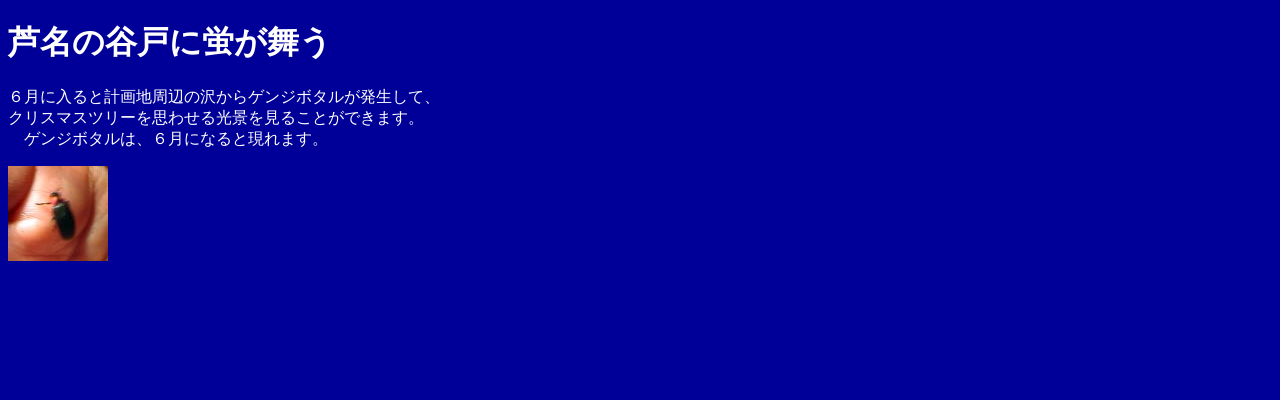

--- FILE ---
content_type: text/html
request_url: http://www.cam.hi-ho.ne.jp/s-kangaerukai/hotaru.htm
body_size: 500
content:
<!DOCTYPE HTML PUBLIC "-//W3C//DTD HTML 4.0//EN">
<HTML>
<HEAD>
<META name="GENERATOR" content="IBM HomePage Builder 2000  for Windows">
<TITLE></TITLE>
</HEAD>
<BODY bgcolor="#000099" text="#ffffff" vlink="#00ffff">
<H1>�����̒J�˂Ɍu������</H1>
<P>�U���ɓ���ƌv��n���ӂ̑򂩂�Q���W�{�^�����������āA<BR>
�N���X�}�X�c���[���v�킹����i�����邱�Ƃ��ł��܂��B<BR>
�@�Q���W�{�^���́A�U���ɂȂ�ƌ���܂��B</P>
<P><IMG src="images/hotaru1.JPG" width="100" height="95" border="0"></P>
</BODY>
</HTML>
